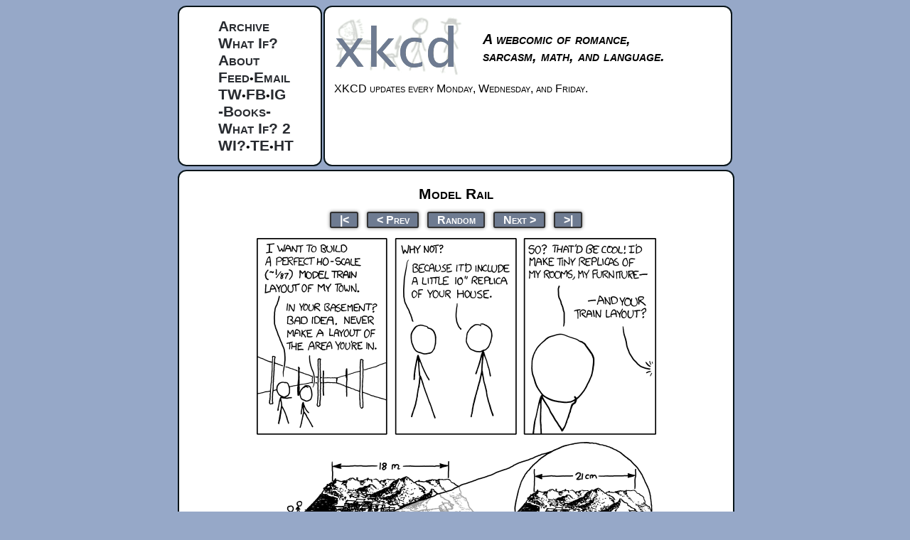

--- FILE ---
content_type: text/html; charset=UTF-8
request_url: https://www.xkcd.com/878/
body_size: 3247
content:
<!DOCTYPE html>
<html>
<head>
<link rel="stylesheet" type="text/css" href="/s/7d94e0.css" title="Default"/>
<title>xkcd: Model Rail</title>
<meta http-equiv="X-UA-Compatible" content="IE=edge"/>
<link rel="shortcut icon" href="/s/919f27.ico" type="image/x-icon"/>
<link rel="icon" href="/s/919f27.ico" type="image/x-icon"/>
<link rel="alternate" type="application/atom+xml" title="Atom 1.0" href="/atom.xml"/>
<link rel="alternate" type="application/rss+xml" title="RSS 2.0" href="/rss.xml"/>
<!-- <script type="text/javascript" src="/s/b66ed7.js" async></script>
<script type="text/javascript" src="/s/1b9456.js" async></script> -->

<meta property="og:site_name" content="xkcd">

<meta property="og:title" content="Model Rail">
<meta property="og:url" content="https://xkcd.com/878/">
<meta property="og:image" content="https://imgs.xkcd.com/comics/model_rail.png">
<meta name="twitter:card" content="summary_large_image">

</head>
<body>
<div id="topContainer">
<div id="topLeft">
<ul>
<li><a href="/archive">Archive</a></li>
<li><a href="https://what-if.xkcd.com">What If?</a></li>
<li><a rel="author" href="/about">About</a></li>
<li><a href="/atom.xml">Feed</a>&bull;<a href="/newsletter/">Email</a></li>
<li><a href="https://twitter.com/xkcd/">TW</a>&bull;<a href="https://www.facebook.com/TheXKCD/">FB</a>&bull;<a href="https://www.instagram.com/xkcd/">IG</a></li>
<li><a href="/books/">-Books-</a></li>
<li><a href="/what-if-2/">What If? 2</a></li>
<li><a href="/what-if/">WI?</a>&bull;<a href="/thing-explainer/">TE</a>&bull;<a href="/how-to/">HT</a></li>
</ul>
</div>
<div id="topRight">
<div id="masthead">
<span><a href="/"><img src="/s/0b7742.png" alt="xkcd.com logo" height="83" width="185"/></a></span>
<span id="slogan">A webcomic of romance,<br/> sarcasm, math, and language.</span>
</div>
<div id="news">
<div id="xkcdNews">
XKCD updates every Monday, Wednesday, and Friday.
</div>

</div>
</div>
<div id="bgLeft" class="bg box"></div>
<div id="bgRight" class="bg box"></div>
</div>
<div id="middleContainer" class="box">

<div id="ctitle">Model Rail</div>
<ul class="comicNav">
<li><a href="/1/">|&lt;</a></li>
<li><a rel="prev" href="/877/" accesskey="p">&lt; Prev</a></li>
<li><a href="//c.xkcd.com/random/comic/">Random</a></li>
<li><a rel="next" href="/879/" accesskey="n">Next &gt;</a></li>
<li><a href="/">&gt;|</a></li>
</ul>
<div id="comic">
<img src="//imgs.xkcd.com/comics/model_rail.png" title="I don&#39;t know what&#39;s more telling--the number of pages in the Wikipedia talk page argument over whether the 1/87.0857143 scale is called &quot;HO&quot; or &quot;H0&quot;, or the fact that within minutes of first hearing of it I had developed an extremely strong opinion on the issue." alt="Model Rail"  style="image-orientation:none" />
</div>
<ul class="comicNav">
<li><a href="/1/">|&lt;</a></li>
<li><a rel="prev" href="/877/" accesskey="p">&lt; Prev</a></li>
<li><a href="//c.xkcd.com/random/comic/">Random</a></li>
<li><a rel="next" href="/879/" accesskey="n">Next &gt;</a></li>
<li><a href="/">&gt;|</a></li>
</ul>
<br />
Permanent link to this comic: <a href="https://xkcd.com/878">https://xkcd.com/878/</a><br />
Image URL (for hotlinking/embedding): <a href= "https://imgs.xkcd.com/comics/model_rail.png">https://imgs.xkcd.com/comics/model_rail.png</a>

<div id="transcript" style="display: none">[[Two characters are standing in a basement, the support beams bare.]]
Enthusiast: I want to build a perfect HO-scale (~1
87) model train layout of my town.
Realist: In your basement?  Bad idea.  Never make a layout of the area you&#39;re in.

Enthusiast: Why not?
Realist: Because it&#39;d include a little 10&quot; replica of your house.

Enthusiast: So? That&#39;d be cool! I&#39;d make tiny replicas of my rooms, my furniture--
Realist: --And your train layout?

((Break free of the traditional panel system.  The following appear in magnification circles, going beyond an original large diagram.  Each is labeled with a length scale arrow.))
[[The characters are looking at an HO-scale model railroad, with prominent mountains and a town nestled in the valley.]]
&lt;-- 18m --&gt;

[[Zoomed in on the first model house.]]
&lt;-- 21cm --&gt;

[[Zoomed in on the second house.  There is a gnat sitting on the model.]]
&lt;-- 2.4mm --&gt;

[[Zoomed in on the third house.  A strand of spiderweb crosses the model, labeled.]]
Spider web
&lt;-- 28Î¼m --&gt;

[[Zoomed in on the fourth house.  A cold virus is sitting on the model, which is distinctly composed of tiny dots.]]
Cold virus.
&lt;-- 320nm --&gt;

[[Zoomed in on the fifth house.  The entire diorama is composed of large spheres.  It appears Dalton&#39;s billiard ball model is correct in the comic universe.]]
&lt;-- 37Å --&gt;

((A final comment, and normal panels resume.))
The Matryoshka Limit: It is impossible to nest more than six HO layouts.

[[The two are standing together once again.]]
Enthusiast: My God.
Realist: Yeah. It&#39;s the second rule of model train layouts: No nesting.

Enthusiast: ... what&#39;s the first rule?
Realist: &quot;Do 
not
 talk about model train layouts.&quot;  That rule was actually voted in by our friends and families.
Enthusiast: Philistines.

{{Title text: I don&#39;t know what&#39;s more telling--the number of pages in the Wikipedia talk page argument over whether the 1
87.0857143 scale is called &quot;HO&quot; or &quot;H0&quot;, or the fact that within minutes of first hearing of it I had developed an extremely strong opinion on the issue.}}</div>
</div>
<div id="bottom" class="box">
<img src="//imgs.xkcd.com/s/a899e84.jpg" width="520" height="100" alt="Selected Comics" usemap="#comicmap"/>
<map id="comicmap" name="comicmap">
<area shape="rect" coords="0,0,100,100" href="/150/" alt="Grownups"/>
<area shape="rect" coords="104,0,204,100" href="/730/" alt="Circuit Diagram"/>
<area shape="rect" coords="208,0,308,100" href="/162/" alt="Angular Momentum"/>
<area shape="rect" coords="312,0,412,100" href="/688/" alt="Self-Description"/>
<area shape="rect" coords="416,0,520,100" href="/556/" alt="Alternative Energy Revolution"/>
</map>
<br />
<a href="//xkcd.com/1732/"><img border=0 src="//imgs.xkcd.com/s/temperature.png" width="520" height="100" alt="Earth temperature timeline"></a>
<br />
<div>
<!--
Search comic titles and transcripts:
<script type="text/javascript" src="//www.google.com/jsapi"></script>
<script type="text/javascript">google.load('search', '1');google.setOnLoadCallback(function() {google.search.CustomSearchControl.attachAutoCompletion('012652707207066138651:zudjtuwe28q',document.getElementById('q'),'cse-search-box');});</script>
<form action="//www.google.com/cse" id="cse-search-box">
<div>
<input type="hidden" name="cx" value="012652707207066138651:zudjtuwe28q"/>
<input type="hidden" name="ie" value="UTF-8"/>
<input type="text" name="q" id="q" size="31"/>
<input type="submit" name="sa" value="Search"/>
</div>
</form>
<script type="text/javascript" src="//www.google.com/cse/brand?form=cse-search-box&amp;lang=en"></script>
-->
<a href="/rss.xml">RSS Feed</a> - <a href="/atom.xml">Atom Feed</a> - <a href="/newsletter/">Email</a>
</div>
<br />
<div id="comicLinks">
Comics I enjoy:<br/>
        <a href="http://threewordphrase.com/">Three Word Phrase</a>,
        <a href="https://www.smbc-comics.com/">SMBC</a>,
        <a href="https://www.qwantz.com">Dinosaur Comics</a>,
        <a href="https://oglaf.com/">Oglaf</a> (nsfw),
        <a href="https://www.asofterworld.com">A Softer World</a>,
        <a href="https://buttersafe.com/">Buttersafe</a>,
        <a href="https://pbfcomics.com/">Perry Bible Fellowship</a>,
        <a href="https://questionablecontent.net/">Questionable Content</a>,
        <a href="http://www.buttercupfestival.com/">Buttercup Festival</a>,
        <a href="https://www.homestuck.com/">Homestuck</a>,
	<a href="https://www.jspowerhour.com/">Junior Scientist Power Hour</a>
</div>
<br />
<div id="comicLinks">
Other things:<br/>
        <a href="https://medium.com/civic-tech-thoughts-from-joshdata/so-you-want-to-reform-democracy-7f3b1ef10597">Tips on technology and government</a>,<br /> 
        <a href="https://www.nytimes.com/interactive/2017/climate/what-is-climate-change.html">Climate FAQ</a>,
	<a href="https://twitter.com/KHayhoe">Katharine Hayhoe</a>
</div>
<br />
<center>
<div id="footnote" style="width:70%">xkcd.com is best viewed with Netscape Navigator 4.0 or below on a Pentium 3&plusmn;1 emulated in Javascript on an Apple IIGS<br />at a screen resolution of 1024x1. Please enable your ad blockers, disable high-heat drying, and remove your device<br />from Airplane Mode and set it to Boat Mode. For security reasons, please leave caps lock on while browsing.</div>
</center>
<div id="licenseText">
<p>
This work is licensed under a
<a href="https://creativecommons.org/licenses/by-nc/2.5/">Creative Commons Attribution-NonCommercial 2.5 License</a>.
</p><p>
This means you're free to copy and share these comics (but not to sell them). <a rel="license" href="/license.html">More details</a>.</p>
</div>
</div>
</body>
<!-- Layout by Ian Clasbey, davean, and chromakode -->
</html>

